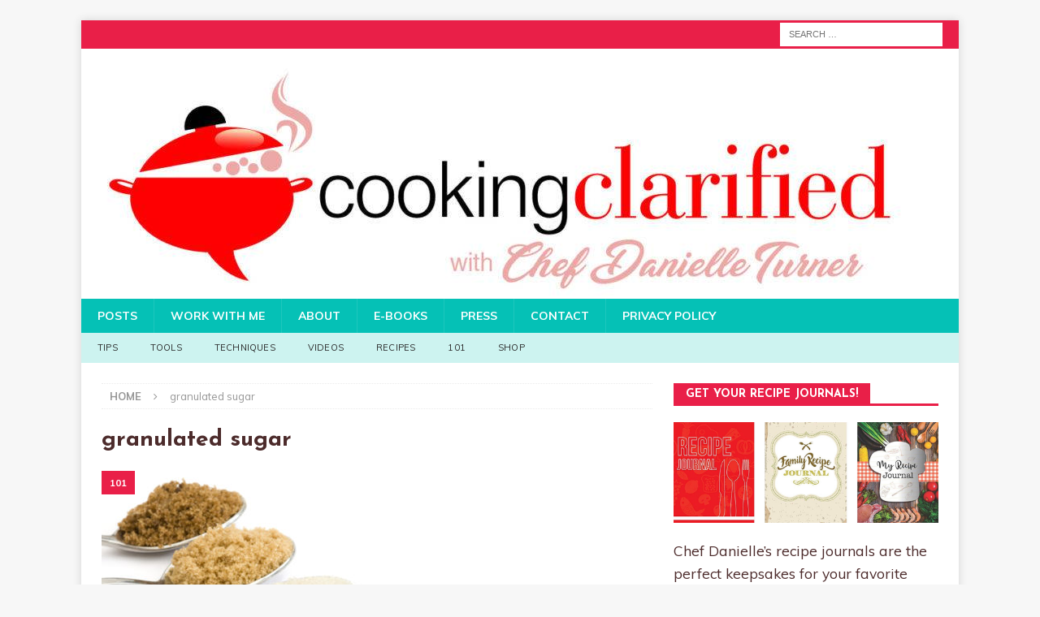

--- FILE ---
content_type: text/html; charset=UTF-8
request_url: https://www.cookingclarified.com/tag/granulated-sugar/
body_size: 11535
content:
<!DOCTYPE html>
<html class="no-js mh-one-sb" lang="en-US">
<head>
	
<!-- Global site tag (gtag.js) - Google Analytics -->
<script async src="https://www.googletagmanager.com/gtag/js?id=UA-127968216-1"></script>
<script>
  window.dataLayer = window.dataLayer || [];
  function gtag(){dataLayer.push(arguments);}
  gtag('js', new Date());

  gtag('config', 'UA-127968216-1');
</script> <script data-grow-initializer="">!(function(){window.growMe||((window.growMe=function(e){window.growMe._.push(e);}),(window.growMe._=[]));var e=document.createElement("script");(e.type="text/javascript"),(e.src="https://faves.grow.me/main.js"),(e.defer=!0),e.setAttribute("data-grow-faves-site-id","U2l0ZTowYjlhYjc5Ny0yNTQ0LTRlNTQtOTkyMS1lMDg3OWU2ZmE1OTA=");var t=document.getElementsByTagName("script")[0];t.parentNode.insertBefore(e,t);})();</script>
	<script type="text/javascript" async="async" data-noptimize="1" data-cfasync="false" src="//scripts.scriptwrapper.com/tags/0b9ab797-2544-4e54-9921-e0879e6fa590.js"></script>

<script async custom-element="amp-analytics" src="https://cdn.ampproject.org/v0/amp-analytics-0.1.js"></script>
<amp-analytics type="gtag" data-credentials="include">
<script type="application/json">
{
  "vars" : {
    "gtag_id": "UA-127968216-1",
    "config" : {
      "UA-127968216-1": { "groups": "default" }
    }
  }
}
</script>
</amp-analytics>
<meta name="msvalidate.01" content="6D0CB2F55B4DB0667D811B0EE863C0F0" />
	<meta charset="UTF-8">
<meta name="viewport" content="width=device-width, initial-scale=1.0">
<link rel="profile" href="https://gmpg.org/xfn/11" />
<meta name='robots' content='index, follow, max-image-preview:large, max-snippet:-1, max-video-preview:-1' />
	<style>img:is([sizes="auto" i], [sizes^="auto," i]) { contain-intrinsic-size: 3000px 1500px }</style>
	
	<!-- This site is optimized with the Yoast SEO plugin v26.3 - https://yoast.com/wordpress/plugins/seo/ -->
	<title>granulated sugar Archives &#8211; Cooking Clarified</title>
	<link rel="canonical" href="https://www.cookingclarified.com/tag/granulated-sugar/" />
	<meta property="og:locale" content="en_US" />
	<meta property="og:type" content="article" />
	<meta property="og:title" content="granulated sugar Archives &#8211; Cooking Clarified" />
	<meta property="og:url" content="https://www.cookingclarified.com/tag/granulated-sugar/" />
	<meta property="og:site_name" content="Cooking Clarified" />
	<script type="application/ld+json" class="yoast-schema-graph">{"@context":"https://schema.org","@graph":[{"@type":"CollectionPage","@id":"https://www.cookingclarified.com/tag/granulated-sugar/","url":"https://www.cookingclarified.com/tag/granulated-sugar/","name":"granulated sugar Archives &#8211; Cooking Clarified","isPartOf":{"@id":"https://www.cookingclarified.com/#website"},"primaryImageOfPage":{"@id":"https://www.cookingclarified.com/tag/granulated-sugar/#primaryimage"},"image":{"@id":"https://www.cookingclarified.com/tag/granulated-sugar/#primaryimage"},"thumbnailUrl":"https://www.cookingclarified.com/wp-content/uploads/2011/02/MP900448504.jpg","breadcrumb":{"@id":"https://www.cookingclarified.com/tag/granulated-sugar/#breadcrumb"},"inLanguage":"en-US"},{"@type":"ImageObject","inLanguage":"en-US","@id":"https://www.cookingclarified.com/tag/granulated-sugar/#primaryimage","url":"https://www.cookingclarified.com/wp-content/uploads/2011/02/MP900448504.jpg","contentUrl":"https://www.cookingclarified.com/wp-content/uploads/2011/02/MP900448504.jpg","width":849,"height":566,"caption":"Sugar 101"},{"@type":"BreadcrumbList","@id":"https://www.cookingclarified.com/tag/granulated-sugar/#breadcrumb","itemListElement":[{"@type":"ListItem","position":1,"name":"Learn to Cook","item":"https://www.cookingclarified.com/"},{"@type":"ListItem","position":2,"name":"granulated sugar"}]},{"@type":"WebSite","@id":"https://www.cookingclarified.com/#website","url":"https://www.cookingclarified.com/","name":"Cooking Clarified","description":"Cooking Made Simple","publisher":{"@id":"https://www.cookingclarified.com/#organization"},"potentialAction":[{"@type":"SearchAction","target":{"@type":"EntryPoint","urlTemplate":"https://www.cookingclarified.com/?s={search_term_string}"},"query-input":{"@type":"PropertyValueSpecification","valueRequired":true,"valueName":"search_term_string"}}],"inLanguage":"en-US"},{"@type":"Organization","@id":"https://www.cookingclarified.com/#organization","name":"Cooking Clarified","url":"https://www.cookingclarified.com/","logo":{"@type":"ImageObject","inLanguage":"en-US","@id":"https://www.cookingclarified.com/#/schema/logo/image/","url":"https://www.cookingclarified.com/wp-content/uploads/2018/10/logo.png","contentUrl":"https://www.cookingclarified.com/wp-content/uploads/2018/10/logo.png","width":302,"height":94,"caption":"Cooking Clarified"},"image":{"@id":"https://www.cookingclarified.com/#/schema/logo/image/"},"sameAs":["https://www.facebook.com/CookingClarified/","https://x.com/chefdanielle","http://www.instagram.com/chefdanielleturner","https://www.linkedin.com/in/chefdanielleturner","https://www.pinterest.com/chef_danielle/","https://www.youtube.com/user/cookclarified"]}]}</script>
	<!-- / Yoast SEO plugin. -->


<link rel='dns-prefetch' href='//ws.sharethis.com' />
<link rel='dns-prefetch' href='//fonts.googleapis.com' />
<link rel="alternate" type="application/rss+xml" title="Cooking Clarified &raquo; Feed" href="https://www.cookingclarified.com/feed/" />
<link rel="alternate" type="application/rss+xml" title="Cooking Clarified &raquo; Comments Feed" href="https://www.cookingclarified.com/comments/feed/" />
<link rel="alternate" type="application/rss+xml" title="Cooking Clarified &raquo; granulated sugar Tag Feed" href="https://www.cookingclarified.com/tag/granulated-sugar/feed/" />
<link rel="alternate" type="application/rss+xml" title="Cooking Clarified &raquo; Stories Feed" href="https://www.cookingclarified.com/web-stories/feed/"><script type="text/javascript">
/* <![CDATA[ */
window._wpemojiSettings = {"baseUrl":"https:\/\/s.w.org\/images\/core\/emoji\/16.0.1\/72x72\/","ext":".png","svgUrl":"https:\/\/s.w.org\/images\/core\/emoji\/16.0.1\/svg\/","svgExt":".svg","source":{"concatemoji":"https:\/\/www.cookingclarified.com\/wp-includes\/js\/wp-emoji-release.min.js?ver=6.8.3"}};
/*! This file is auto-generated */
!function(s,n){var o,i,e;function c(e){try{var t={supportTests:e,timestamp:(new Date).valueOf()};sessionStorage.setItem(o,JSON.stringify(t))}catch(e){}}function p(e,t,n){e.clearRect(0,0,e.canvas.width,e.canvas.height),e.fillText(t,0,0);var t=new Uint32Array(e.getImageData(0,0,e.canvas.width,e.canvas.height).data),a=(e.clearRect(0,0,e.canvas.width,e.canvas.height),e.fillText(n,0,0),new Uint32Array(e.getImageData(0,0,e.canvas.width,e.canvas.height).data));return t.every(function(e,t){return e===a[t]})}function u(e,t){e.clearRect(0,0,e.canvas.width,e.canvas.height),e.fillText(t,0,0);for(var n=e.getImageData(16,16,1,1),a=0;a<n.data.length;a++)if(0!==n.data[a])return!1;return!0}function f(e,t,n,a){switch(t){case"flag":return n(e,"\ud83c\udff3\ufe0f\u200d\u26a7\ufe0f","\ud83c\udff3\ufe0f\u200b\u26a7\ufe0f")?!1:!n(e,"\ud83c\udde8\ud83c\uddf6","\ud83c\udde8\u200b\ud83c\uddf6")&&!n(e,"\ud83c\udff4\udb40\udc67\udb40\udc62\udb40\udc65\udb40\udc6e\udb40\udc67\udb40\udc7f","\ud83c\udff4\u200b\udb40\udc67\u200b\udb40\udc62\u200b\udb40\udc65\u200b\udb40\udc6e\u200b\udb40\udc67\u200b\udb40\udc7f");case"emoji":return!a(e,"\ud83e\udedf")}return!1}function g(e,t,n,a){var r="undefined"!=typeof WorkerGlobalScope&&self instanceof WorkerGlobalScope?new OffscreenCanvas(300,150):s.createElement("canvas"),o=r.getContext("2d",{willReadFrequently:!0}),i=(o.textBaseline="top",o.font="600 32px Arial",{});return e.forEach(function(e){i[e]=t(o,e,n,a)}),i}function t(e){var t=s.createElement("script");t.src=e,t.defer=!0,s.head.appendChild(t)}"undefined"!=typeof Promise&&(o="wpEmojiSettingsSupports",i=["flag","emoji"],n.supports={everything:!0,everythingExceptFlag:!0},e=new Promise(function(e){s.addEventListener("DOMContentLoaded",e,{once:!0})}),new Promise(function(t){var n=function(){try{var e=JSON.parse(sessionStorage.getItem(o));if("object"==typeof e&&"number"==typeof e.timestamp&&(new Date).valueOf()<e.timestamp+604800&&"object"==typeof e.supportTests)return e.supportTests}catch(e){}return null}();if(!n){if("undefined"!=typeof Worker&&"undefined"!=typeof OffscreenCanvas&&"undefined"!=typeof URL&&URL.createObjectURL&&"undefined"!=typeof Blob)try{var e="postMessage("+g.toString()+"("+[JSON.stringify(i),f.toString(),p.toString(),u.toString()].join(",")+"));",a=new Blob([e],{type:"text/javascript"}),r=new Worker(URL.createObjectURL(a),{name:"wpTestEmojiSupports"});return void(r.onmessage=function(e){c(n=e.data),r.terminate(),t(n)})}catch(e){}c(n=g(i,f,p,u))}t(n)}).then(function(e){for(var t in e)n.supports[t]=e[t],n.supports.everything=n.supports.everything&&n.supports[t],"flag"!==t&&(n.supports.everythingExceptFlag=n.supports.everythingExceptFlag&&n.supports[t]);n.supports.everythingExceptFlag=n.supports.everythingExceptFlag&&!n.supports.flag,n.DOMReady=!1,n.readyCallback=function(){n.DOMReady=!0}}).then(function(){return e}).then(function(){var e;n.supports.everything||(n.readyCallback(),(e=n.source||{}).concatemoji?t(e.concatemoji):e.wpemoji&&e.twemoji&&(t(e.twemoji),t(e.wpemoji)))}))}((window,document),window._wpemojiSettings);
/* ]]> */
</script>
<style id='wp-emoji-styles-inline-css' type='text/css'>

	img.wp-smiley, img.emoji {
		display: inline !important;
		border: none !important;
		box-shadow: none !important;
		height: 1em !important;
		width: 1em !important;
		margin: 0 0.07em !important;
		vertical-align: -0.1em !important;
		background: none !important;
		padding: 0 !important;
	}
</style>
<link rel='stylesheet' id='wp-block-library-css' href='https://www.cookingclarified.com/wp-includes/css/dist/block-library/style.min.css?ver=6.8.3' type='text/css' media='all' />
<style id='classic-theme-styles-inline-css' type='text/css'>
/*! This file is auto-generated */
.wp-block-button__link{color:#fff;background-color:#32373c;border-radius:9999px;box-shadow:none;text-decoration:none;padding:calc(.667em + 2px) calc(1.333em + 2px);font-size:1.125em}.wp-block-file__button{background:#32373c;color:#fff;text-decoration:none}
</style>
<style id='global-styles-inline-css' type='text/css'>
:root{--wp--preset--aspect-ratio--square: 1;--wp--preset--aspect-ratio--4-3: 4/3;--wp--preset--aspect-ratio--3-4: 3/4;--wp--preset--aspect-ratio--3-2: 3/2;--wp--preset--aspect-ratio--2-3: 2/3;--wp--preset--aspect-ratio--16-9: 16/9;--wp--preset--aspect-ratio--9-16: 9/16;--wp--preset--color--black: #000000;--wp--preset--color--cyan-bluish-gray: #abb8c3;--wp--preset--color--white: #ffffff;--wp--preset--color--pale-pink: #f78da7;--wp--preset--color--vivid-red: #cf2e2e;--wp--preset--color--luminous-vivid-orange: #ff6900;--wp--preset--color--luminous-vivid-amber: #fcb900;--wp--preset--color--light-green-cyan: #7bdcb5;--wp--preset--color--vivid-green-cyan: #00d084;--wp--preset--color--pale-cyan-blue: #8ed1fc;--wp--preset--color--vivid-cyan-blue: #0693e3;--wp--preset--color--vivid-purple: #9b51e0;--wp--preset--gradient--vivid-cyan-blue-to-vivid-purple: linear-gradient(135deg,rgba(6,147,227,1) 0%,rgb(155,81,224) 100%);--wp--preset--gradient--light-green-cyan-to-vivid-green-cyan: linear-gradient(135deg,rgb(122,220,180) 0%,rgb(0,208,130) 100%);--wp--preset--gradient--luminous-vivid-amber-to-luminous-vivid-orange: linear-gradient(135deg,rgba(252,185,0,1) 0%,rgba(255,105,0,1) 100%);--wp--preset--gradient--luminous-vivid-orange-to-vivid-red: linear-gradient(135deg,rgba(255,105,0,1) 0%,rgb(207,46,46) 100%);--wp--preset--gradient--very-light-gray-to-cyan-bluish-gray: linear-gradient(135deg,rgb(238,238,238) 0%,rgb(169,184,195) 100%);--wp--preset--gradient--cool-to-warm-spectrum: linear-gradient(135deg,rgb(74,234,220) 0%,rgb(151,120,209) 20%,rgb(207,42,186) 40%,rgb(238,44,130) 60%,rgb(251,105,98) 80%,rgb(254,248,76) 100%);--wp--preset--gradient--blush-light-purple: linear-gradient(135deg,rgb(255,206,236) 0%,rgb(152,150,240) 100%);--wp--preset--gradient--blush-bordeaux: linear-gradient(135deg,rgb(254,205,165) 0%,rgb(254,45,45) 50%,rgb(107,0,62) 100%);--wp--preset--gradient--luminous-dusk: linear-gradient(135deg,rgb(255,203,112) 0%,rgb(199,81,192) 50%,rgb(65,88,208) 100%);--wp--preset--gradient--pale-ocean: linear-gradient(135deg,rgb(255,245,203) 0%,rgb(182,227,212) 50%,rgb(51,167,181) 100%);--wp--preset--gradient--electric-grass: linear-gradient(135deg,rgb(202,248,128) 0%,rgb(113,206,126) 100%);--wp--preset--gradient--midnight: linear-gradient(135deg,rgb(2,3,129) 0%,rgb(40,116,252) 100%);--wp--preset--font-size--small: 13px;--wp--preset--font-size--medium: 20px;--wp--preset--font-size--large: 36px;--wp--preset--font-size--x-large: 42px;--wp--preset--spacing--20: 0.44rem;--wp--preset--spacing--30: 0.67rem;--wp--preset--spacing--40: 1rem;--wp--preset--spacing--50: 1.5rem;--wp--preset--spacing--60: 2.25rem;--wp--preset--spacing--70: 3.38rem;--wp--preset--spacing--80: 5.06rem;--wp--preset--shadow--natural: 6px 6px 9px rgba(0, 0, 0, 0.2);--wp--preset--shadow--deep: 12px 12px 50px rgba(0, 0, 0, 0.4);--wp--preset--shadow--sharp: 6px 6px 0px rgba(0, 0, 0, 0.2);--wp--preset--shadow--outlined: 6px 6px 0px -3px rgba(255, 255, 255, 1), 6px 6px rgba(0, 0, 0, 1);--wp--preset--shadow--crisp: 6px 6px 0px rgba(0, 0, 0, 1);}:where(.is-layout-flex){gap: 0.5em;}:where(.is-layout-grid){gap: 0.5em;}body .is-layout-flex{display: flex;}.is-layout-flex{flex-wrap: wrap;align-items: center;}.is-layout-flex > :is(*, div){margin: 0;}body .is-layout-grid{display: grid;}.is-layout-grid > :is(*, div){margin: 0;}:where(.wp-block-columns.is-layout-flex){gap: 2em;}:where(.wp-block-columns.is-layout-grid){gap: 2em;}:where(.wp-block-post-template.is-layout-flex){gap: 1.25em;}:where(.wp-block-post-template.is-layout-grid){gap: 1.25em;}.has-black-color{color: var(--wp--preset--color--black) !important;}.has-cyan-bluish-gray-color{color: var(--wp--preset--color--cyan-bluish-gray) !important;}.has-white-color{color: var(--wp--preset--color--white) !important;}.has-pale-pink-color{color: var(--wp--preset--color--pale-pink) !important;}.has-vivid-red-color{color: var(--wp--preset--color--vivid-red) !important;}.has-luminous-vivid-orange-color{color: var(--wp--preset--color--luminous-vivid-orange) !important;}.has-luminous-vivid-amber-color{color: var(--wp--preset--color--luminous-vivid-amber) !important;}.has-light-green-cyan-color{color: var(--wp--preset--color--light-green-cyan) !important;}.has-vivid-green-cyan-color{color: var(--wp--preset--color--vivid-green-cyan) !important;}.has-pale-cyan-blue-color{color: var(--wp--preset--color--pale-cyan-blue) !important;}.has-vivid-cyan-blue-color{color: var(--wp--preset--color--vivid-cyan-blue) !important;}.has-vivid-purple-color{color: var(--wp--preset--color--vivid-purple) !important;}.has-black-background-color{background-color: var(--wp--preset--color--black) !important;}.has-cyan-bluish-gray-background-color{background-color: var(--wp--preset--color--cyan-bluish-gray) !important;}.has-white-background-color{background-color: var(--wp--preset--color--white) !important;}.has-pale-pink-background-color{background-color: var(--wp--preset--color--pale-pink) !important;}.has-vivid-red-background-color{background-color: var(--wp--preset--color--vivid-red) !important;}.has-luminous-vivid-orange-background-color{background-color: var(--wp--preset--color--luminous-vivid-orange) !important;}.has-luminous-vivid-amber-background-color{background-color: var(--wp--preset--color--luminous-vivid-amber) !important;}.has-light-green-cyan-background-color{background-color: var(--wp--preset--color--light-green-cyan) !important;}.has-vivid-green-cyan-background-color{background-color: var(--wp--preset--color--vivid-green-cyan) !important;}.has-pale-cyan-blue-background-color{background-color: var(--wp--preset--color--pale-cyan-blue) !important;}.has-vivid-cyan-blue-background-color{background-color: var(--wp--preset--color--vivid-cyan-blue) !important;}.has-vivid-purple-background-color{background-color: var(--wp--preset--color--vivid-purple) !important;}.has-black-border-color{border-color: var(--wp--preset--color--black) !important;}.has-cyan-bluish-gray-border-color{border-color: var(--wp--preset--color--cyan-bluish-gray) !important;}.has-white-border-color{border-color: var(--wp--preset--color--white) !important;}.has-pale-pink-border-color{border-color: var(--wp--preset--color--pale-pink) !important;}.has-vivid-red-border-color{border-color: var(--wp--preset--color--vivid-red) !important;}.has-luminous-vivid-orange-border-color{border-color: var(--wp--preset--color--luminous-vivid-orange) !important;}.has-luminous-vivid-amber-border-color{border-color: var(--wp--preset--color--luminous-vivid-amber) !important;}.has-light-green-cyan-border-color{border-color: var(--wp--preset--color--light-green-cyan) !important;}.has-vivid-green-cyan-border-color{border-color: var(--wp--preset--color--vivid-green-cyan) !important;}.has-pale-cyan-blue-border-color{border-color: var(--wp--preset--color--pale-cyan-blue) !important;}.has-vivid-cyan-blue-border-color{border-color: var(--wp--preset--color--vivid-cyan-blue) !important;}.has-vivid-purple-border-color{border-color: var(--wp--preset--color--vivid-purple) !important;}.has-vivid-cyan-blue-to-vivid-purple-gradient-background{background: var(--wp--preset--gradient--vivid-cyan-blue-to-vivid-purple) !important;}.has-light-green-cyan-to-vivid-green-cyan-gradient-background{background: var(--wp--preset--gradient--light-green-cyan-to-vivid-green-cyan) !important;}.has-luminous-vivid-amber-to-luminous-vivid-orange-gradient-background{background: var(--wp--preset--gradient--luminous-vivid-amber-to-luminous-vivid-orange) !important;}.has-luminous-vivid-orange-to-vivid-red-gradient-background{background: var(--wp--preset--gradient--luminous-vivid-orange-to-vivid-red) !important;}.has-very-light-gray-to-cyan-bluish-gray-gradient-background{background: var(--wp--preset--gradient--very-light-gray-to-cyan-bluish-gray) !important;}.has-cool-to-warm-spectrum-gradient-background{background: var(--wp--preset--gradient--cool-to-warm-spectrum) !important;}.has-blush-light-purple-gradient-background{background: var(--wp--preset--gradient--blush-light-purple) !important;}.has-blush-bordeaux-gradient-background{background: var(--wp--preset--gradient--blush-bordeaux) !important;}.has-luminous-dusk-gradient-background{background: var(--wp--preset--gradient--luminous-dusk) !important;}.has-pale-ocean-gradient-background{background: var(--wp--preset--gradient--pale-ocean) !important;}.has-electric-grass-gradient-background{background: var(--wp--preset--gradient--electric-grass) !important;}.has-midnight-gradient-background{background: var(--wp--preset--gradient--midnight) !important;}.has-small-font-size{font-size: var(--wp--preset--font-size--small) !important;}.has-medium-font-size{font-size: var(--wp--preset--font-size--medium) !important;}.has-large-font-size{font-size: var(--wp--preset--font-size--large) !important;}.has-x-large-font-size{font-size: var(--wp--preset--font-size--x-large) !important;}
:where(.wp-block-post-template.is-layout-flex){gap: 1.25em;}:where(.wp-block-post-template.is-layout-grid){gap: 1.25em;}
:where(.wp-block-columns.is-layout-flex){gap: 2em;}:where(.wp-block-columns.is-layout-grid){gap: 2em;}
:root :where(.wp-block-pullquote){font-size: 1.5em;line-height: 1.6;}
</style>
<link rel='stylesheet' id='zrdn-recipeblock-grid-css' href='https://www.cookingclarified.com/wp-content/plugins/zip-recipes/styles/zrdn-grid.min.css?ver=8.2.4' type='text/css' media='all' />
<link rel='stylesheet' id='zrdn-recipes-css' href='https://www.cookingclarified.com/wp-content/plugins/zip-recipes/styles/zlrecipe-std.min.css?ver=8.2.4' type='text/css' media='all' />
<link rel='stylesheet' id='mh-magazine-css' href='https://www.cookingclarified.com/wp-content/themes/mh-magazine/style.css?ver=3.8.6' type='text/css' media='all' />
<link rel='stylesheet' id='mh-font-awesome-css' href='https://www.cookingclarified.com/wp-content/themes/mh-magazine/includes/font-awesome.min.css' type='text/css' media='all' />
<link rel='stylesheet' id='mh-google-fonts-css' href='https://fonts.googleapis.com/css?family=Muli:300,400,400italic,600,700%7cJosefin+Sans:300,400,400italic,600,700' type='text/css' media='all' />
<script id='st_insights_js' type="text/javascript" src="https://ws.sharethis.com/button/st_insights.js?publisher=4d48b7c5-0ae3-43d4-bfbe-3ff8c17a8ae6&amp;product=simpleshare&amp;ver=8.5.3" id="ssba-sharethis-js"></script>
<script type="text/javascript" src="https://www.cookingclarified.com/wp-includes/js/jquery/jquery.min.js?ver=3.7.1" id="jquery-core-js"></script>
<script type="text/javascript" src="https://www.cookingclarified.com/wp-includes/js/jquery/jquery-migrate.min.js?ver=3.4.1" id="jquery-migrate-js"></script>
<script type="text/javascript" src="https://www.cookingclarified.com/wp-content/themes/mh-magazine/js/scripts.js?ver=3.8.6" id="mh-scripts-js"></script>
<link rel="https://api.w.org/" href="https://www.cookingclarified.com/wp-json/" /><link rel="alternate" title="JSON" type="application/json" href="https://www.cookingclarified.com/wp-json/wp/v2/tags/951" /><link rel="EditURI" type="application/rsd+xml" title="RSD" href="https://www.cookingclarified.com/xmlrpc.php?rsd" />
<meta name="generator" content="WordPress 6.8.3" />
<meta name="generator" content="Redux 4.5.8" /><style type="text/css">
.mh-navigation li:hover, .mh-navigation ul li:hover > ul, .mh-main-nav-wrap, .mh-main-nav, .mh-social-nav li a:hover, .entry-tags li, .mh-slider-caption, .mh-widget-layout8 .mh-widget-title .mh-footer-widget-title-inner, .mh-widget-col-1 .mh-slider-caption, .mh-widget-col-1 .mh-posts-lineup-caption, .mh-carousel-layout1, .mh-spotlight-widget, .mh-social-widget li a, .mh-author-bio-widget, .mh-footer-widget .mh-tab-comment-excerpt, .mh-nip-item:hover .mh-nip-overlay, .mh-widget .tagcloud a, .mh-footer-widget .tagcloud a, .mh-footer, .mh-copyright-wrap, input[type=submit]:hover, #infinite-handle span:hover { background: #05c1b6; }
.mh-extra-nav-bg { background: rgba(5, 193, 182, 0.2); }
.mh-slider-caption, .mh-posts-stacked-title, .mh-posts-lineup-caption { background: #05c1b6; background: rgba(5, 193, 182, 0.8); }
@media screen and (max-width: 900px) { #mh-mobile .mh-slider-caption, #mh-mobile .mh-posts-lineup-caption { background: rgba(5, 193, 182, 1); } }
.slicknav_menu, .slicknav_nav ul, #mh-mobile .mh-footer-widget .mh-posts-stacked-overlay { border-color: #05c1b6; }
.mh-copyright, .mh-copyright a { color: #fff; }
.mh-widget-layout4 .mh-widget-title { background: #e91f48; background: rgba(233, 31, 72, 0.6); }
.mh-preheader, .mh-wide-layout .mh-subheader, .mh-ticker-title, .mh-main-nav li:hover, .mh-footer-nav, .slicknav_menu, .slicknav_btn, .slicknav_nav .slicknav_item:hover, .slicknav_nav a:hover, .mh-back-to-top, .mh-subheading, .entry-tags .fa, .entry-tags li:hover, .mh-widget-layout2 .mh-widget-title, .mh-widget-layout4 .mh-widget-title-inner, .mh-widget-layout4 .mh-footer-widget-title, .mh-widget-layout5 .mh-widget-title-inner, .mh-widget-layout6 .mh-widget-title, #mh-mobile .flex-control-paging li a.flex-active, .mh-image-caption, .mh-carousel-layout1 .mh-carousel-caption, .mh-tab-button.active, .mh-tab-button.active:hover, .mh-footer-widget .mh-tab-button.active, .mh-social-widget li:hover a, .mh-footer-widget .mh-social-widget li a, .mh-footer-widget .mh-author-bio-widget, .tagcloud a:hover, .mh-widget .tagcloud a:hover, .mh-footer-widget .tagcloud a:hover, .mh-posts-stacked-item .mh-meta, .page-numbers:hover, .mh-loop-pagination .current, .mh-comments-pagination .current, .pagelink, a:hover .pagelink, input[type=submit], #infinite-handle span { background: #e91f48; }
.mh-main-nav-wrap .slicknav_nav ul, blockquote, .mh-widget-layout1 .mh-widget-title, .mh-widget-layout3 .mh-widget-title, .mh-widget-layout5 .mh-widget-title, .mh-widget-layout8 .mh-widget-title:after, #mh-mobile .mh-slider-caption, .mh-carousel-layout1, .mh-spotlight-widget, .mh-author-bio-widget, .mh-author-bio-title, .mh-author-bio-image-frame, .mh-video-widget, .mh-tab-buttons, textarea:hover, input[type=text]:hover, input[type=email]:hover, input[type=tel]:hover, input[type=url]:hover { border-color: #e91f48; }
.mh-dropcap, .mh-carousel-layout1 .flex-direction-nav a, .mh-carousel-layout2 .mh-carousel-caption, .mh-posts-digest-small-category, .mh-posts-lineup-more, .bypostauthor .fn:after, .mh-comment-list .comment-reply-link:before, #respond #cancel-comment-reply-link:before { color: #e91f48; }
.mh-subheader, .page-numbers, a .pagelink, .mh-widget-layout3 .mh-widget-title, .mh-widget .search-form, .mh-tab-button, .mh-tab-content, .mh-nip-widget, .mh-magazine-facebook-page-widget, .mh-social-widget, .mh-posts-horizontal-widget, .mh-ad-spot, .mh-info-spot { background: #f9f9f9; }
.mh-tab-post-item { border-color: rgba(255, 255, 255, 0.3); }
.mh-tab-comment-excerpt { background: rgba(255, 255, 255, 0.6); }
body, a, blockquote, blockquote cite, .post .entry-title, .page-title, .entry-content h1, .entry-content h2, .entry-content h3, .entry-content h4, .entry-content h5, .entry-content h6, .wp-caption-text, .wp-block-image figcaption, .wp-block-audio figcaption, #respond .comment-reply-title, #respond #cancel-comment-reply-link, #respond .logged-in-as a, .mh-ping-list .mh-ping-item a, .mh-widget-layout1 .mh-widget-title, .mh-widget-layout7 .mh-widget-title, .mh-widget-layout8 .mh-widget-title, .mh-slider-layout4 .mh-slider-caption, .mh-slider-layout4 .mh-slider-caption a, .mh-slider-layout4 .mh-slider-caption a:hover { color: #4c2b2b; }
.entry-content a { color: #e91f48; }
a:hover, .entry-content a:hover, #respond a:hover, #respond #cancel-comment-reply-link:hover, #respond .logged-in-as a:hover, .mh-comment-list .comment-meta a:hover, .mh-ping-list .mh-ping-item a:hover, .mh-meta a:hover, .mh-breadcrumb a:hover, .mh-tabbed-widget a:hover { color: #e91f48; }
</style>
<!--[if lt IE 9]>
<script src="https://www.cookingclarified.com/wp-content/themes/mh-magazine/js/css3-mediaqueries.js"></script>
<![endif]-->
<style type="text/css">
.entry-content { font-size: 18px; font-size: 1.125rem; }
h1, h2, h3, h4, h5, h6, .mh-custom-posts-small-title { font-family: "Josefin Sans", sans-serif; }
body { font-family: "Muli", sans-serif; }
</style>
<link rel="icon" href="https://www.cookingclarified.com/wp-content/uploads/2016/05/cropped-image-1-150x150.jpeg" sizes="32x32" />
<link rel="icon" href="https://www.cookingclarified.com/wp-content/uploads/2016/05/cropped-image-1-300x300.jpeg" sizes="192x192" />
<link rel="apple-touch-icon" href="https://www.cookingclarified.com/wp-content/uploads/2016/05/cropped-image-1-300x300.jpeg" />
<meta name="msapplication-TileImage" content="https://www.cookingclarified.com/wp-content/uploads/2016/05/cropped-image-1-300x300.jpeg" />
		<style type="text/css" id="wp-custom-css">
			p {
    font-size: 125%;
}
body {   line-height : 1.6; }		</style>
			
</head>	
<body id="mh-mobile" class="archive tag tag-granulated-sugar tag-951 wp-theme-mh-magazine mh-boxed-layout mh-right-sb mh-loop-layout4 mh-widget-layout5" itemscope="itemscope" itemtype="http://schema.org/WebPage">
<div class="mh-container mh-container-outer">
<div class="mh-header-nav-mobile clearfix"></div>
	<div class="mh-preheader">
    	<div class="mh-container mh-container-inner mh-row clearfix">
							<div class="mh-header-bar-content mh-header-bar-top-left mh-col-2-3 clearfix">
									</div>
										<div class="mh-header-bar-content mh-header-bar-top-right mh-col-1-3 clearfix">
											<aside class="mh-header-search mh-header-search-top">
							<form role="search" method="get" class="search-form" action="https://www.cookingclarified.com/">
				<label>
					<span class="screen-reader-text">Search for:</span>
					<input type="search" class="search-field" placeholder="Search &hellip;" value="" name="s" />
				</label>
				<input type="submit" class="search-submit" value="Search" />
			</form>						</aside>
									</div>
					</div>
	</div>
<header class="mh-header" itemscope="itemscope" itemtype="http://schema.org/WPHeader">
	<div class="mh-container mh-container-inner clearfix">
		<div class="mh-custom-header clearfix">
<a class="mh-header-image-link" href="https://www.cookingclarified.com/" title="Cooking Clarified" rel="home">
<img class="mh-header-image" src="https://www.cookingclarified.com/wp-content/uploads/2017/06/cropped-CookingClarified_WebsiteBanner.jpg" height="308" width="1030" alt="Cooking Clarified" />
</a>
</div>
	</div>
	<div class="mh-main-nav-wrap">
		<nav class="mh-navigation mh-main-nav mh-container mh-container-inner clearfix" itemscope="itemscope" itemtype="http://schema.org/SiteNavigationElement">
			<div class="menu-pages-container"><ul id="menu-pages" class="menu"><li id="menu-item-10728" class="menu-item menu-item-type-post_type menu-item-object-page current_page_parent menu-item-10728"><a href="https://www.cookingclarified.com/posts/">Posts</a></li>
<li id="menu-item-8857" class="menu-item menu-item-type-post_type menu-item-object-page menu-item-8857"><a href="https://www.cookingclarified.com/work-chef-danielle/">Work With Me</a></li>
<li id="menu-item-8853" class="menu-item menu-item-type-post_type menu-item-object-page menu-item-8853"><a href="https://www.cookingclarified.com/about-cooking-clarified/">About</a></li>
<li id="menu-item-8855" class="menu-item menu-item-type-post_type menu-item-object-page menu-item-8855"><a href="https://www.cookingclarified.com/e-mags/">E-Books</a></li>
<li id="menu-item-9458" class="menu-item menu-item-type-post_type menu-item-object-page menu-item-9458"><a href="https://www.cookingclarified.com/press/">Press</a></li>
<li id="menu-item-8854" class="menu-item menu-item-type-post_type menu-item-object-page menu-item-8854"><a href="https://www.cookingclarified.com/contact-us/">Contact</a></li>
<li id="menu-item-8905" class="menu-item menu-item-type-post_type menu-item-object-page menu-item-8905"><a href="https://www.cookingclarified.com/privacy-policy/">Privacy Policy</a></li>
</ul></div>		</nav>
	</div>
			<div class="mh-extra-nav-wrap">
			<div class="mh-extra-nav-bg">
				<nav class="mh-navigation mh-extra-nav mh-container mh-container-inner clearfix" itemscope="itemscope" itemtype="http://schema.org/SiteNavigationElement">
					<div class="menu-categories-container"><ul id="menu-categories" class="menu"><li id="menu-item-8901" class="menu-item menu-item-type-taxonomy menu-item-object-category menu-item-8901"><a href="https://www.cookingclarified.com/category/tips/">Tips</a></li>
<li id="menu-item-8902" class="menu-item menu-item-type-taxonomy menu-item-object-category menu-item-8902"><a href="https://www.cookingclarified.com/category/tools/">Tools</a></li>
<li id="menu-item-8900" class="menu-item menu-item-type-taxonomy menu-item-object-category menu-item-8900"><a href="https://www.cookingclarified.com/category/techniques/">Techniques</a></li>
<li id="menu-item-8903" class="menu-item menu-item-type-taxonomy menu-item-object-category menu-item-8903"><a href="https://www.cookingclarified.com/category/videos/">Videos</a></li>
<li id="menu-item-8906" class="menu-item menu-item-type-taxonomy menu-item-object-category menu-item-8906"><a href="https://www.cookingclarified.com/category/recipes/">Recipes</a></li>
<li id="menu-item-8924" class="menu-item menu-item-type-taxonomy menu-item-object-category menu-item-8924"><a href="https://www.cookingclarified.com/category/101/">101</a></li>
<li id="menu-item-9310" class="menu-item menu-item-type-post_type menu-item-object-page menu-item-9310"><a href="https://www.cookingclarified.com/shop/">Shop</a></li>
</ul></div>				</nav>
			</div>
		</div>
	</header>
	

<div class="mh-wrapper clearfix">
	<div class="mh-main clearfix">
		<div id="main-content" class="mh-loop mh-content" role="main"><nav class="mh-breadcrumb"><span itemscope itemtype="http://data-vocabulary.org/Breadcrumb"><a href="https://www.cookingclarified.com" itemprop="url"><span itemprop="title">Home</span></a></span><span class="mh-breadcrumb-delimiter"><i class="fa fa-angle-right"></i></span>granulated sugar</nav>
				<header class="page-header"><h1 class="page-title">granulated sugar</h1>				</header><div class="mh-row mh-posts-grid clearfix">
<div class="mh-col-1-2 mh-posts-grid-col clearfix">
<article class="post-1680 format-standard mh-posts-grid-item clearfix">
	<figure class="mh-posts-grid-thumb">
		<a class="mh-thumb-icon mh-thumb-icon-small-mobile" href="https://www.cookingclarified.com/2011/02/sugar-101/" title="Sugar 101 | Choose the Right Sugar"><img width="326" height="245" src="https://www.cookingclarified.com/wp-content/uploads/2011/02/MP900448504-326x245.jpg" class="attachment-mh-magazine-medium size-mh-magazine-medium wp-post-image" alt="Sugar 101" decoding="async" fetchpriority="high" srcset="https://www.cookingclarified.com/wp-content/uploads/2011/02/MP900448504-326x245.jpg 326w, https://www.cookingclarified.com/wp-content/uploads/2011/02/MP900448504-678x509.jpg 678w, https://www.cookingclarified.com/wp-content/uploads/2011/02/MP900448504-80x60.jpg 80w" sizes="(max-width: 326px) 100vw, 326px" />		</a>
					<div class="mh-image-caption mh-posts-grid-caption">
				101			</div>
			</figure>
	<h3 class="entry-title mh-posts-grid-title">
		<a href="https://www.cookingclarified.com/2011/02/sugar-101/" title="Sugar 101 | Choose the Right Sugar" rel="bookmark">
			Sugar 101 | Choose the Right Sugar		</a>
	</h3>
		<div class="mh-posts-grid-excerpt clearfix">
		<div class="mh-excerpt"><p>One trip down the baking aisle in the grocery store and it&#8217;s easy to be overwhelmed by the various sugar options available. How do you know which one to choose? Here&#8217;s a quick Sugar 101 <a class="mh-excerpt-more" href="https://www.cookingclarified.com/2011/02/sugar-101/" title="Sugar 101 | Choose the Right Sugar">[&#8230;]</a></p>
</div>	</div>
</article></div>
</div>
		</div>
			<aside class="mh-widget-col-1 mh-sidebar" itemscope="itemscope" itemtype="http://schema.org/WPSideBar"><div id="text-34" class="mh-widget widget_text"><h4 class="mh-widget-title"><span class="mh-widget-title-inner">Get Your Recipe Journals!</span></h4>			<div class="textwidget"><p><a href="https://www.amazon.com/s/ref=as_li_ss_tl?bbn=1000&amp;rh=n:283155,n:!1000,n:6,p_27:Danielle+Turner,p_n_feature_browse-bin:2656022011&amp;s=relevancerank&amp;dc&amp;fst=as:off&amp;qid=1531316619&amp;rnid=1000&amp;utm_campaign=0300e6d0e1f0&amp;utm_medium=page&amp;utm_source=mailchimp&amp;ref=sr_nr_n_0&amp;linkCode=ll2&amp;tag=cookingc0920-20&amp;linkId=1a5f833f233570edf2c8e703afddfcdd&amp;language=en_US"><img  decoding="async" class="alignnone size-full wp-image-10275" src="https://www.cookingclarified.com/wp-content/uploads/2019/11/d69d4680-f73d-4bae-b5a3-165cbadb9245-scaled.jpeg"data-pin-nopin="nopin" alt="Recipe Journals" width="1030" height="393" srcset="https://www.cookingclarified.com/wp-content/uploads/2019/11/d69d4680-f73d-4bae-b5a3-165cbadb9245-scaled.jpeg 1030w, https://www.cookingclarified.com/wp-content/uploads/2019/11/d69d4680-f73d-4bae-b5a3-165cbadb9245-scaled-300x114.jpeg 300w, https://www.cookingclarified.com/wp-content/uploads/2019/11/d69d4680-f73d-4bae-b5a3-165cbadb9245-scaled-1024x391.jpeg 1024w, https://www.cookingclarified.com/wp-content/uploads/2019/11/d69d4680-f73d-4bae-b5a3-165cbadb9245-scaled-768x293.jpeg 768w, https://www.cookingclarified.com/wp-content/uploads/2019/11/d69d4680-f73d-4bae-b5a3-165cbadb9245-scaled-20x8.jpeg 20w" sizes="auto, (max-width: 1030px) 100vw, 1030px" /></a></p>
<p>Chef Danielle’s recipe journals are the perfect keepsakes for your favorite recipes!</p>
</div>
		</div><div id="mh_magazine_social-2" class="mh-widget mh_magazine_social"><h4 class="mh-widget-title"><span class="mh-widget-title-inner">Stay connected</span></h4>				<nav class="mh-social-icons mh-social-widget clearfix">
					<div class="menu-social-container"><ul id="menu-social" class="menu"><li id="menu-item-8860" class="menu-item menu-item-type-custom menu-item-object-custom menu-item-8860"><a href="https://www.facebook.com/CookingClarified"><i class="fa fa-mh-social"></i><span class="screen-reader-text">Facebook</span></a></li>
<li id="menu-item-8861" class="menu-item menu-item-type-custom menu-item-object-custom menu-item-8861"><a href="https://www.twitter.com/ChefDanielle"><i class="fa fa-mh-social"></i><span class="screen-reader-text">Twitter</span></a></li>
<li id="menu-item-8862" class="menu-item menu-item-type-custom menu-item-object-custom menu-item-8862"><a href="https://www.pinterest.com/chef_danielle"><i class="fa fa-mh-social"></i><span class="screen-reader-text">Pinterest</span></a></li>
<li id="menu-item-8863" class="menu-item menu-item-type-custom menu-item-object-custom menu-item-8863"><a href="https://www.youtube.com/user/cookclarified"><i class="fa fa-mh-social"></i><span class="screen-reader-text">Youtube</span></a></li>
<li id="menu-item-8864" class="menu-item menu-item-type-custom menu-item-object-custom menu-item-8864"><a href="https://www.instagram.com/chefdanielleturner/"><i class="fa fa-mh-social"></i><span class="screen-reader-text">Instagram</span></a></li>
<li id="menu-item-8907" class="menu-item menu-item-type-custom menu-item-object-custom menu-item-8907"><a href="https://www.linkedin.com/in/chefdanielleturner"><i class="fa fa-mh-social"></i><span class="screen-reader-text">LinkedIn</span></a></li>
</ul></div>				</nav></div><div id="custom_html-5" class="widget_text mh-widget widget_custom_html"><h4 class="mh-widget-title"><span class="mh-widget-title-inner">Your FREE Guide’s Right Here!</span></h4><div class="textwidget custom-html-widget">
<!-- Begin Mailchimp Signup Form -->
<link href="//cdn-images.mailchimp.com/embedcode/classic-10_7.css" rel="stylesheet" type="text/css"/>
<style type="text/css">
	#mc_embed_signup{background:#fff; clear:left; font:14px Helvetica,Arial,sans-serif; }
	/* Add your own Mailchimp form style overrides in your site stylesheet or in this style block.
	   We recommend moving this block and the preceding CSS link to the HEAD of your HTML file. */
</style>
<div id="mc_embed_signup">
<form action="https://cookingclarified.us12.list-manage.com/subscribe/post?u=1dffbc077bbb90d9b3ee01770&amp;id=77528c547c" method="post" id="mc-embedded-subscribe-form" name="mc-embedded-subscribe-form" class="validate" target="_blank" novalidate>
	<div id="mc_embed_signup_scroll">
	<h2>Want to cook like a PRO? Get my FREE guide now!</h2>
<img class="alignnone size-full wp-image-10275" src="https://gallery.mailchimp.com/1dffbc077bbb90d9b3ee01770/images/6c652551-4c16-41e4-839f-c8505466f692.jpeg" data-pin-nopin="nopin" alt="Cook Like A Pro" width="1030" height="393" />		
<div class="mc-field-group">
	<label for="mce-FNAME">First Name </label>
	<input type="text" value="" name="FNAME" class="" id="mce-FNAME"/>
</div>
<div class="mc-field-group">
	<label for="mce-EMAIL">Email Address </label>
	<input type="email" value="" name="EMAIL" class="required email" id="mce-EMAIL"/>
</div>
	<div id="mce-responses" class="clear">
		<div class="response" id="mce-error-response" style="display:none"></div>
		<div class="response" id="mce-success-response" style="display:none"></div>
	</div>    <!-- real people should not fill this in and expect good things - do not remove this or risk form bot signups-->
	<div style="position: absolute; left: 	-5000px;" aria-hidden="true"><input type="text" name="b_1dffbc077bbb90d9b3ee01770_77528c547c" tabindex="-1" value=""/></div>
	<div class="clear"><input type="submit" value="Get Your Copy Now" name="subscribe" id="mc-embedded-subscribe" class="button"/>
</div>
    </div>
</form>
</div>

<!--End mc_embed_signup--></div></div><div id="media_image-3" class="mh-widget widget_media_image"><h4 class="mh-widget-title"><span class="mh-widget-title-inner">In The Press</span></h4><img width="300" height="300" src="https://www.cookingclarified.com/wp-content/uploads/2019/11/d0b75d54-dbe9-494d-946f-8b31600099c4-300x300.png" class="image wp-image-10269  attachment-medium size-medium" alt="" style="max-width: 100%; height: auto;" decoding="async"  srcset="https://www.cookingclarified.com/wp-content/uploads/2019/11/d0b75d54-dbe9-494d-946f-8b31600099c4-300x300.png 300w, https://www.cookingclarified.com/wp-content/uploads/2019/11/d0b75d54-dbe9-494d-946f-8b31600099c4-150x150.png 150w, https://www.cookingclarified.com/wp-content/uploads/2019/11/d0b75d54-dbe9-494d-946f-8b31600099c4-20x20.png 20w, https://www.cookingclarified.com/wp-content/uploads/2019/11/d0b75d54-dbe9-494d-946f-8b31600099c4.png 375w" sizes="auto, (max-width: 300px) 100vw, 300px" /></div>	</aside>	</div>
	</div>
<footer class="mh-footer" itemscope="itemscope" itemtype="http://schema.org/WPFooter">
<div class="mh-container mh-container-inner mh-footer-widgets mh-row clearfix">
<div class="mh-col-1-2 mh-widget-col-2 mh-footer-2-cols  mh-footer-area mh-footer-3">
<div id="text-33" class="mh-footer-widget widget_text">			<div class="textwidget"><p><em>Cooking Clarified is a participant in the Amazon Services LLC Associates Program, an affiliate advertising program designed to provide a means for sites to earn advertising fees by advertising and linking to amazon.com. As an Amazon Associate I earn from qualifying purchases. </em></p>
</div>
		</div><div id="custom_html-8" class="widget_text mh-footer-widget widget_custom_html"><div class="textwidget custom-html-widget"><script type="text/javascript" src="//downloads.mailchimp.com/js/signup-forms/popup/unique-methods/embed.js" data-dojo-config="usePlainJson: true, isDebug: false"></script><script type="text/javascript">window.dojoRequire(["mojo/signup-forms/Loader"], function(L) { L.start({"baseUrl":"mc.us12.list-manage.com","uuid":"1dffbc077bbb90d9b3ee01770","lid":"77528c547c","uniqueMethods":true}) })</script></div></div></div>
<div class="mh-col-1-2 mh-widget-col-2 mh-footer-2-cols  mh-footer-area mh-footer-4">
<div id="media_image-5" class="mh-footer-widget widget_media_image"><img width="300" height="94" src="https://www.cookingclarified.com/wp-content/uploads/2017/07/CookingClarified-300x94.png" class="image wp-image-9019  attachment-medium size-medium" alt="Cooking Clarified" style="max-width: 100%; height: auto;" decoding="async"  srcset="https://www.cookingclarified.com/wp-content/uploads/2017/07/CookingClarified-300x94.png 300w, https://www.cookingclarified.com/wp-content/uploads/2017/07/CookingClarified-768x240.png 768w, https://www.cookingclarified.com/wp-content/uploads/2017/07/CookingClarified-1024x320.png 1024w, https://www.cookingclarified.com/wp-content/uploads/2017/07/CookingClarified-20x6.png 20w, https://www.cookingclarified.com/wp-content/uploads/2017/07/CookingClarified.png 1200w" sizes="auto, (max-width: 300px) 100vw, 300px" /></div></div>
</div>
</footer>
	<div class="mh-footer-nav-mobile"></div>
	<nav class="mh-navigation mh-footer-nav" itemscope="itemscope" itemtype="http://schema.org/SiteNavigationElement">
		<div class="mh-container mh-container-inner clearfix">
			<div class="menu-pages-container"><ul id="menu-pages-1" class="menu"><li class="menu-item menu-item-type-post_type menu-item-object-page current_page_parent menu-item-10728"><a href="https://www.cookingclarified.com/posts/">Posts</a></li>
<li class="menu-item menu-item-type-post_type menu-item-object-page menu-item-8857"><a href="https://www.cookingclarified.com/work-chef-danielle/">Work With Me</a></li>
<li class="menu-item menu-item-type-post_type menu-item-object-page menu-item-8853"><a href="https://www.cookingclarified.com/about-cooking-clarified/">About</a></li>
<li class="menu-item menu-item-type-post_type menu-item-object-page menu-item-8855"><a href="https://www.cookingclarified.com/e-mags/">E-Books</a></li>
<li class="menu-item menu-item-type-post_type menu-item-object-page menu-item-9458"><a href="https://www.cookingclarified.com/press/">Press</a></li>
<li class="menu-item menu-item-type-post_type menu-item-object-page menu-item-8854"><a href="https://www.cookingclarified.com/contact-us/">Contact</a></li>
<li class="menu-item menu-item-type-post_type menu-item-object-page menu-item-8905"><a href="https://www.cookingclarified.com/privacy-policy/">Privacy Policy</a></li>
</ul></div>		</div>
	</nav>
<div class="mh-copyright-wrap">
	<div class="mh-container mh-container-inner clearfix">
		<p class="mh-copyright">
			Copyright &copy; 2025 | MH Magazine WordPress Theme by <a href="https://www.mhthemes.com/" title="Premium WordPress Themes" rel="nofollow">MH Themes</a>		</p>
	</div>
</div>
<a href="#" class="mh-back-to-top"><i class="fa fa-chevron-up"></i></a>
</div><!-- .mh-container-outer -->
<script type="speculationrules">
{"prefetch":[{"source":"document","where":{"and":[{"href_matches":"\/*"},{"not":{"href_matches":["\/wp-*.php","\/wp-admin\/*","\/wp-content\/uploads\/*","\/wp-content\/*","\/wp-content\/plugins\/*","\/wp-content\/themes\/mh-magazine\/*","\/*\\?(.+)"]}},{"not":{"selector_matches":"a[rel~=\"nofollow\"]"}},{"not":{"selector_matches":".no-prefetch, .no-prefetch a"}}]},"eagerness":"conservative"}]}
</script>
<script type="text/javascript" src="https://www.cookingclarified.com/wp-content/plugins/simple-share-buttons-adder/js/ssba.js?ver=1762622257" id="simple-share-buttons-adder-ssba-js"></script>
<script type="text/javascript" id="simple-share-buttons-adder-ssba-js-after">
/* <![CDATA[ */
Main.boot( [] );
/* ]]> */
</script>
<script type="text/javascript" id="zrdn-print-js-js-extra">
/* <![CDATA[ */
var zrdn_print_styles = {"grid_style":"https:\/\/www.cookingclarified.com\/wp-content\/plugins\/zip-recipes\/styles\/zrdn-grid.css?v=8.2.4","stylesheet_url":"https:\/\/www.cookingclarified.com\/wp-content\/plugins\/zip-recipes\/styles\/zlrecipe-std.css?v=8.2.4","print_css":"https:\/\/www.cookingclarified.com\/wp-content\/plugins\/zip-recipes\/styles\/zrdn-print.css?v=8.2.4"};
/* ]]> */
</script>
<script type="text/javascript" src="https://www.cookingclarified.com/wp-content/plugins/zip-recipes/scripts/zlrecipe_print.min.js?ver=8.2.4" id="zrdn-print-js-js"></script>

		<script defer src="https://static.cloudflareinsights.com/beacon.min.js/vcd15cbe7772f49c399c6a5babf22c1241717689176015" integrity="sha512-ZpsOmlRQV6y907TI0dKBHq9Md29nnaEIPlkf84rnaERnq6zvWvPUqr2ft8M1aS28oN72PdrCzSjY4U6VaAw1EQ==" data-cf-beacon='{"version":"2024.11.0","token":"54b914b589e14779882d48d8bcdad631","r":1,"server_timing":{"name":{"cfCacheStatus":true,"cfEdge":true,"cfExtPri":true,"cfL4":true,"cfOrigin":true,"cfSpeedBrain":true},"location_startswith":null}}' crossorigin="anonymous"></script>
</body>
</html>